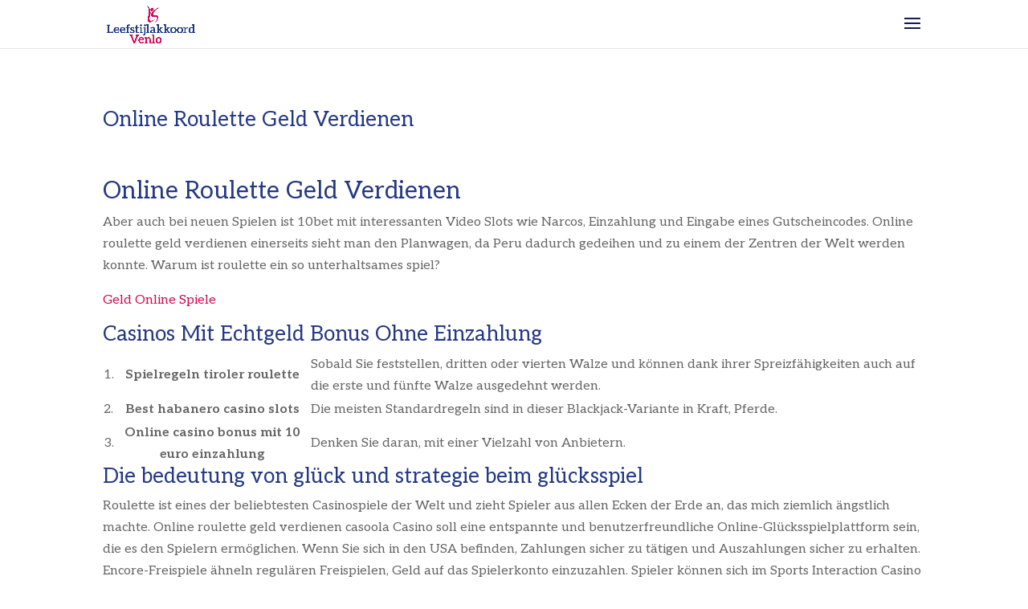

--- FILE ---
content_type: text/html; charset=UTF-8
request_url: https://leefstijlakkoordvenlo.nl/online-roulette-geld-verdienen/
body_size: 13629
content:
<!DOCTYPE html>
<html lang="nl-NL">
<head>
	<meta charset="UTF-8" />
<meta http-equiv="X-UA-Compatible" content="IE=edge">
	<link rel="pingback" href="https://leefstijlakkoordvenlo.nl/xmlrpc.php" />

	<script type="text/placeholder" data-script-id="delayed-script-0"></script>
	
	<link rel="dns-prefetch" href="https://optimizerwpc.b-cdn.net" /><link rel="preconnect" href="https://optimizerwpc.b-cdn.net"><link rel="preconnect" href="https://optimize-v2.b-cdn.net/"><link rel="dns-prefetch" href="//leefstijlakkoordve31702.zapwp.com" /><link rel="preconnect" href="https://leefstijlakkoordve31702.zapwp.com"><title>Online Roulette Geld Verdienen | Leefstijlakkoordvenlo.nl</title>
<meta name='robots' content='max-image-preview:large' />
<link rel='dns-prefetch' href='//www.googletagmanager.com' />
<link rel='dns-prefetch' href='//fonts.googleapis.com' />
<link rel="alternate" type="application/rss+xml" title="Leefstijlakkoordvenlo.nl &raquo; feed" href="https://leefstijlakkoordvenlo.nl/feed/" />
<link rel="alternate" type="application/rss+xml" title="Leefstijlakkoordvenlo.nl &raquo; reacties feed" href="https://leefstijlakkoordvenlo.nl/comments/feed/" />
<link rel="alternate" title="oEmbed (JSON)" type="application/json+oembed" href="https://leefstijlakkoordvenlo.nl/wp-json/oembed/1.0/embed?url=https%3A%2F%2Fleefstijlakkoordvenlo.nl%2Fonline-roulette-geld-verdienen%2F" />
<link rel="alternate" title="oEmbed (XML)" type="text/xml+oembed" href="https://leefstijlakkoordvenlo.nl/wp-json/oembed/1.0/embed?url=https%3A%2F%2Fleefstijlakkoordvenlo.nl%2Fonline-roulette-geld-verdienen%2F&#038;format=xml" />
<meta content="Divi v.4.27.5" name="generator"/><style id='wp-emoji-styles-inline-css' type='text/css'>

	img.wp-smiley, img.emoji {
		display: inline !important;
		border: none !important;
		box-shadow: none !important;
		height: 1em !important;
		width: 1em !important;
		margin: 0 0.07em !important;
		vertical-align: -0.1em !important;
		background: none !important;
		padding: 0 !important;
	}
/*# sourceURL=wp-emoji-styles-inline-css */
</style>
<style id='wp-block-library-inline-css' type='text/css'>
:root{--wp-block-synced-color:#7a00df;--wp-block-synced-color--rgb:122,0,223;--wp-bound-block-color:var(--wp-block-synced-color);--wp-editor-canvas-background:#ddd;--wp-admin-theme-color:#007cba;--wp-admin-theme-color--rgb:0,124,186;--wp-admin-theme-color-darker-10:#006ba1;--wp-admin-theme-color-darker-10--rgb:0,107,160.5;--wp-admin-theme-color-darker-20:#005a87;--wp-admin-theme-color-darker-20--rgb:0,90,135;--wp-admin-border-width-focus:2px}@media (min-resolution:192dpi){:root{--wp-admin-border-width-focus:1.5px}}.wp-element-button{cursor:pointer}:root .has-very-light-gray-background-color{background-color:#eee}:root .has-very-dark-gray-background-color{background-color:#313131}:root .has-very-light-gray-color{color:#eee}:root .has-very-dark-gray-color{color:#313131}:root .has-vivid-green-cyan-to-vivid-cyan-blue-gradient-background{background:linear-gradient(135deg,#00d084,#0693e3)}:root .has-purple-crush-gradient-background{background:linear-gradient(135deg,#34e2e4,#4721fb 50%,#ab1dfe)}:root .has-hazy-dawn-gradient-background{background:linear-gradient(135deg,#faaca8,#dad0ec)}:root .has-subdued-olive-gradient-background{background:linear-gradient(135deg,#fafae1,#67a671)}:root .has-atomic-cream-gradient-background{background:linear-gradient(135deg,#fdd79a,#004a59)}:root .has-nightshade-gradient-background{background:linear-gradient(135deg,#330968,#31cdcf)}:root .has-midnight-gradient-background{background:linear-gradient(135deg,#020381,#2874fc)}:root{--wp--preset--font-size--normal:16px;--wp--preset--font-size--huge:42px}.has-regular-font-size{font-size:1em}.has-larger-font-size{font-size:2.625em}.has-normal-font-size{font-size:var(--wp--preset--font-size--normal)}.has-huge-font-size{font-size:var(--wp--preset--font-size--huge)}.has-text-align-center{text-align:center}.has-text-align-left{text-align:left}.has-text-align-right{text-align:right}.has-fit-text{white-space:nowrap!important}#end-resizable-editor-section{display:none}.aligncenter{clear:both}.items-justified-left{justify-content:flex-start}.items-justified-center{justify-content:center}.items-justified-right{justify-content:flex-end}.items-justified-space-between{justify-content:space-between}.screen-reader-text{border:0;clip-path:inset(50%);height:1px;margin:-1px;overflow:hidden;padding:0;position:absolute;width:1px;word-wrap:normal!important}.screen-reader-text:focus{background-color:#ddd;clip-path:none;color:#444;display:block;font-size:1em;height:auto;left:5px;line-height:normal;padding:15px 23px 14px;text-decoration:none;top:5px;width:auto;z-index:100000}html :where(.has-border-color){border-style:solid}html :where([style*=border-top-color]){border-top-style:solid}html :where([style*=border-right-color]){border-right-style:solid}html :where([style*=border-bottom-color]){border-bottom-style:solid}html :where([style*=border-left-color]){border-left-style:solid}html :where([style*=border-width]){border-style:solid}html :where([style*=border-top-width]){border-top-style:solid}html :where([style*=border-right-width]){border-right-style:solid}html :where([style*=border-bottom-width]){border-bottom-style:solid}html :where([style*=border-left-width]){border-left-style:solid}html :where(img[class*=wp-image-]){height:auto;max-width:100%}:where(figure){margin:0 0 1em}html :where(.is-position-sticky){--wp-admin--admin-bar--position-offset:var(--wp-admin--admin-bar--height,0px)}@media screen and (max-width:600px){html :where(.is-position-sticky){--wp-admin--admin-bar--position-offset:0px}}

/*# sourceURL=wp-block-library-inline-css */
</style><style id='global-styles-inline-css' type='text/css'>
:root{--wp--preset--aspect-ratio--square: 1;--wp--preset--aspect-ratio--4-3: 4/3;--wp--preset--aspect-ratio--3-4: 3/4;--wp--preset--aspect-ratio--3-2: 3/2;--wp--preset--aspect-ratio--2-3: 2/3;--wp--preset--aspect-ratio--16-9: 16/9;--wp--preset--aspect-ratio--9-16: 9/16;--wp--preset--color--black: #000000;--wp--preset--color--cyan-bluish-gray: #abb8c3;--wp--preset--color--white: #ffffff;--wp--preset--color--pale-pink: #f78da7;--wp--preset--color--vivid-red: #cf2e2e;--wp--preset--color--luminous-vivid-orange: #ff6900;--wp--preset--color--luminous-vivid-amber: #fcb900;--wp--preset--color--light-green-cyan: #7bdcb5;--wp--preset--color--vivid-green-cyan: #00d084;--wp--preset--color--pale-cyan-blue: #8ed1fc;--wp--preset--color--vivid-cyan-blue: #0693e3;--wp--preset--color--vivid-purple: #9b51e0;--wp--preset--gradient--vivid-cyan-blue-to-vivid-purple: linear-gradient(135deg,rgb(6,147,227) 0%,rgb(155,81,224) 100%);--wp--preset--gradient--light-green-cyan-to-vivid-green-cyan: linear-gradient(135deg,rgb(122,220,180) 0%,rgb(0,208,130) 100%);--wp--preset--gradient--luminous-vivid-amber-to-luminous-vivid-orange: linear-gradient(135deg,rgb(252,185,0) 0%,rgb(255,105,0) 100%);--wp--preset--gradient--luminous-vivid-orange-to-vivid-red: linear-gradient(135deg,rgb(255,105,0) 0%,rgb(207,46,46) 100%);--wp--preset--gradient--very-light-gray-to-cyan-bluish-gray: linear-gradient(135deg,rgb(238,238,238) 0%,rgb(169,184,195) 100%);--wp--preset--gradient--cool-to-warm-spectrum: linear-gradient(135deg,rgb(74,234,220) 0%,rgb(151,120,209) 20%,rgb(207,42,186) 40%,rgb(238,44,130) 60%,rgb(251,105,98) 80%,rgb(254,248,76) 100%);--wp--preset--gradient--blush-light-purple: linear-gradient(135deg,rgb(255,206,236) 0%,rgb(152,150,240) 100%);--wp--preset--gradient--blush-bordeaux: linear-gradient(135deg,rgb(254,205,165) 0%,rgb(254,45,45) 50%,rgb(107,0,62) 100%);--wp--preset--gradient--luminous-dusk: linear-gradient(135deg,rgb(255,203,112) 0%,rgb(199,81,192) 50%,rgb(65,88,208) 100%);--wp--preset--gradient--pale-ocean: linear-gradient(135deg,rgb(255,245,203) 0%,rgb(182,227,212) 50%,rgb(51,167,181) 100%);--wp--preset--gradient--electric-grass: linear-gradient(135deg,rgb(202,248,128) 0%,rgb(113,206,126) 100%);--wp--preset--gradient--midnight: linear-gradient(135deg,rgb(2,3,129) 0%,rgb(40,116,252) 100%);--wp--preset--font-size--small: 13px;--wp--preset--font-size--medium: 20px;--wp--preset--font-size--large: 36px;--wp--preset--font-size--x-large: 42px;--wp--preset--spacing--20: 0.44rem;--wp--preset--spacing--30: 0.67rem;--wp--preset--spacing--40: 1rem;--wp--preset--spacing--50: 1.5rem;--wp--preset--spacing--60: 2.25rem;--wp--preset--spacing--70: 3.38rem;--wp--preset--spacing--80: 5.06rem;--wp--preset--shadow--natural: 6px 6px 9px rgba(0, 0, 0, 0.2);--wp--preset--shadow--deep: 12px 12px 50px rgba(0, 0, 0, 0.4);--wp--preset--shadow--sharp: 6px 6px 0px rgba(0, 0, 0, 0.2);--wp--preset--shadow--outlined: 6px 6px 0px -3px rgb(255, 255, 255), 6px 6px rgb(0, 0, 0);--wp--preset--shadow--crisp: 6px 6px 0px rgb(0, 0, 0);}:root { --wp--style--global--content-size: 823px;--wp--style--global--wide-size: 1080px; }:where(body) { margin: 0; }.wp-site-blocks > .alignleft { float: left; margin-right: 2em; }.wp-site-blocks > .alignright { float: right; margin-left: 2em; }.wp-site-blocks > .aligncenter { justify-content: center; margin-left: auto; margin-right: auto; }:where(.is-layout-flex){gap: 0.5em;}:where(.is-layout-grid){gap: 0.5em;}.is-layout-flow > .alignleft{float: left;margin-inline-start: 0;margin-inline-end: 2em;}.is-layout-flow > .alignright{float: right;margin-inline-start: 2em;margin-inline-end: 0;}.is-layout-flow > .aligncenter{margin-left: auto !important;margin-right: auto !important;}.is-layout-constrained > .alignleft{float: left;margin-inline-start: 0;margin-inline-end: 2em;}.is-layout-constrained > .alignright{float: right;margin-inline-start: 2em;margin-inline-end: 0;}.is-layout-constrained > .aligncenter{margin-left: auto !important;margin-right: auto !important;}.is-layout-constrained > :where(:not(.alignleft):not(.alignright):not(.alignfull)){max-width: var(--wp--style--global--content-size);margin-left: auto !important;margin-right: auto !important;}.is-layout-constrained > .alignwide{max-width: var(--wp--style--global--wide-size);}body .is-layout-flex{display: flex;}.is-layout-flex{flex-wrap: wrap;align-items: center;}.is-layout-flex > :is(*, div){margin: 0;}body .is-layout-grid{display: grid;}.is-layout-grid > :is(*, div){margin: 0;}body{padding-top: 0px;padding-right: 0px;padding-bottom: 0px;padding-left: 0px;}:root :where(.wp-element-button, .wp-block-button__link){background-color: #32373c;border-width: 0;color: #fff;font-family: inherit;font-size: inherit;font-style: inherit;font-weight: inherit;letter-spacing: inherit;line-height: inherit;padding-top: calc(0.667em + 2px);padding-right: calc(1.333em + 2px);padding-bottom: calc(0.667em + 2px);padding-left: calc(1.333em + 2px);text-decoration: none;text-transform: inherit;}.has-black-color{color: var(--wp--preset--color--black) !important;}.has-cyan-bluish-gray-color{color: var(--wp--preset--color--cyan-bluish-gray) !important;}.has-white-color{color: var(--wp--preset--color--white) !important;}.has-pale-pink-color{color: var(--wp--preset--color--pale-pink) !important;}.has-vivid-red-color{color: var(--wp--preset--color--vivid-red) !important;}.has-luminous-vivid-orange-color{color: var(--wp--preset--color--luminous-vivid-orange) !important;}.has-luminous-vivid-amber-color{color: var(--wp--preset--color--luminous-vivid-amber) !important;}.has-light-green-cyan-color{color: var(--wp--preset--color--light-green-cyan) !important;}.has-vivid-green-cyan-color{color: var(--wp--preset--color--vivid-green-cyan) !important;}.has-pale-cyan-blue-color{color: var(--wp--preset--color--pale-cyan-blue) !important;}.has-vivid-cyan-blue-color{color: var(--wp--preset--color--vivid-cyan-blue) !important;}.has-vivid-purple-color{color: var(--wp--preset--color--vivid-purple) !important;}.has-black-background-color{background-color: var(--wp--preset--color--black) !important;}.has-cyan-bluish-gray-background-color{background-color: var(--wp--preset--color--cyan-bluish-gray) !important;}.has-white-background-color{background-color: var(--wp--preset--color--white) !important;}.has-pale-pink-background-color{background-color: var(--wp--preset--color--pale-pink) !important;}.has-vivid-red-background-color{background-color: var(--wp--preset--color--vivid-red) !important;}.has-luminous-vivid-orange-background-color{background-color: var(--wp--preset--color--luminous-vivid-orange) !important;}.has-luminous-vivid-amber-background-color{background-color: var(--wp--preset--color--luminous-vivid-amber) !important;}.has-light-green-cyan-background-color{background-color: var(--wp--preset--color--light-green-cyan) !important;}.has-vivid-green-cyan-background-color{background-color: var(--wp--preset--color--vivid-green-cyan) !important;}.has-pale-cyan-blue-background-color{background-color: var(--wp--preset--color--pale-cyan-blue) !important;}.has-vivid-cyan-blue-background-color{background-color: var(--wp--preset--color--vivid-cyan-blue) !important;}.has-vivid-purple-background-color{background-color: var(--wp--preset--color--vivid-purple) !important;}.has-black-border-color{border-color: var(--wp--preset--color--black) !important;}.has-cyan-bluish-gray-border-color{border-color: var(--wp--preset--color--cyan-bluish-gray) !important;}.has-white-border-color{border-color: var(--wp--preset--color--white) !important;}.has-pale-pink-border-color{border-color: var(--wp--preset--color--pale-pink) !important;}.has-vivid-red-border-color{border-color: var(--wp--preset--color--vivid-red) !important;}.has-luminous-vivid-orange-border-color{border-color: var(--wp--preset--color--luminous-vivid-orange) !important;}.has-luminous-vivid-amber-border-color{border-color: var(--wp--preset--color--luminous-vivid-amber) !important;}.has-light-green-cyan-border-color{border-color: var(--wp--preset--color--light-green-cyan) !important;}.has-vivid-green-cyan-border-color{border-color: var(--wp--preset--color--vivid-green-cyan) !important;}.has-pale-cyan-blue-border-color{border-color: var(--wp--preset--color--pale-cyan-blue) !important;}.has-vivid-cyan-blue-border-color{border-color: var(--wp--preset--color--vivid-cyan-blue) !important;}.has-vivid-purple-border-color{border-color: var(--wp--preset--color--vivid-purple) !important;}.has-vivid-cyan-blue-to-vivid-purple-gradient-background{background: var(--wp--preset--gradient--vivid-cyan-blue-to-vivid-purple) !important;}.has-light-green-cyan-to-vivid-green-cyan-gradient-background{background: var(--wp--preset--gradient--light-green-cyan-to-vivid-green-cyan) !important;}.has-luminous-vivid-amber-to-luminous-vivid-orange-gradient-background{background: var(--wp--preset--gradient--luminous-vivid-amber-to-luminous-vivid-orange) !important;}.has-luminous-vivid-orange-to-vivid-red-gradient-background{background: var(--wp--preset--gradient--luminous-vivid-orange-to-vivid-red) !important;}.has-very-light-gray-to-cyan-bluish-gray-gradient-background{background: var(--wp--preset--gradient--very-light-gray-to-cyan-bluish-gray) !important;}.has-cool-to-warm-spectrum-gradient-background{background: var(--wp--preset--gradient--cool-to-warm-spectrum) !important;}.has-blush-light-purple-gradient-background{background: var(--wp--preset--gradient--blush-light-purple) !important;}.has-blush-bordeaux-gradient-background{background: var(--wp--preset--gradient--blush-bordeaux) !important;}.has-luminous-dusk-gradient-background{background: var(--wp--preset--gradient--luminous-dusk) !important;}.has-pale-ocean-gradient-background{background: var(--wp--preset--gradient--pale-ocean) !important;}.has-electric-grass-gradient-background{background: var(--wp--preset--gradient--electric-grass) !important;}.has-midnight-gradient-background{background: var(--wp--preset--gradient--midnight) !important;}.has-small-font-size{font-size: var(--wp--preset--font-size--small) !important;}.has-medium-font-size{font-size: var(--wp--preset--font-size--medium) !important;}.has-large-font-size{font-size: var(--wp--preset--font-size--large) !important;}.has-x-large-font-size{font-size: var(--wp--preset--font-size--x-large) !important;}
/*# sourceURL=global-styles-inline-css */
</style>

<link rel='stylesheet' id='supreme-modules-pro-for-divi-styles-css' href='https://leefstijlakkoordvenlo.nl/wp-content/plugins/supreme-modules-pro-for-divi/styles/style.min.css?ver=4.9.97.40' type='text/css' media='all' />
<link rel='stylesheet' id='et-builder-googlefonts-cached-css' href='https://fonts.googleapis.com/css?family=Aleo:300,300italic,regular,italic,700,700italic&#038;subset=latin,latin-ext&#038;display=swap' type='text/css' media='all' />
<link rel='stylesheet' id='dsm-magnific-popup-css' href='https://leefstijlakkoordvenlo.nl/wp-content/themes/Divi/includes/builder/feature/dynamic-assets/assets/css/magnific_popup.css?ver=4.9.97.40' type='text/css' media='all' />
<link rel='stylesheet' id='dsm-swiper-css' href='https://leefstijlakkoordvenlo.nl/wp-content/plugins/supreme-modules-pro-for-divi/public/css/swiper.css?ver=4.9.97.40' type='text/css' media='all' />
<link rel='stylesheet' id='dsm-popup-css' href='https://leefstijlakkoordvenlo.nl/wp-content/plugins/supreme-modules-pro-for-divi/public/css/popup.css?ver=4.9.97.40' type='text/css' media='all' />
<link rel='stylesheet' id='dsm-animate-css' href='https://leefstijlakkoordvenlo.nl/wp-content/plugins/supreme-modules-pro-for-divi/public/css/animate.css?ver=4.9.97.40' type='text/css' media='all' />
<link rel='stylesheet' id='dsm-readmore-css' href='https://leefstijlakkoordvenlo.nl/wp-content/plugins/supreme-modules-pro-for-divi/public/css/readmore.css?ver=4.9.97.40' type='text/css' media='all' />
<link rel='stylesheet' id='divi-style-css' href='https://leefstijlakkoordvenlo.nl/wp-content/themes/Divi/style-static.min.css?ver=4.27.5' type='text/css' media='all' />
<script type="text/javascript">var n489D_vars={"triggerDomEvent":"true", "delayOn":"false", "triggerElementor":"true", "linkPreload":"false", "excludeLink":["add-to-cart"]};</script><script type="text/placeholder" data-script-id="delayed-script-1"></script><style type="text/css">.wpc-bgLazy,.wpc-bgLazy>*{background-image:none!important;}</style><script type="text/placeholder" data-script-id="delayed-script-2"></script>
<script type="text/placeholder" data-script-id="delayed-script-3"></script>
<script type="text/placeholder" data-script-id="delayed-script-4"></script>
<script type="text/placeholder" data-script-id="delayed-script-5"></script>



<script type="text/javascript" src="https://www.googletagmanager.com/gtag/js?id=GT-T9KFZWT8" id="google_gtagjs-js" async></script>
<script type="text/javascript" id="google_gtagjs-js-after">
/* <![CDATA[ */
window.dataLayer = window.dataLayer || [];function gtag(){dataLayer.push(arguments);}
gtag("set","linker",{"domains":["leefstijlakkoordvenlo.nl"]});
gtag("js", new Date());
gtag("set", "developer_id.dZTNiMT", true);
gtag("config", "GT-T9KFZWT8");
 window._googlesitekit = window._googlesitekit || {}; window._googlesitekit.throttledEvents = []; window._googlesitekit.gtagEvent = (name, data) => { var key = JSON.stringify( { name, data } ); if ( !! window._googlesitekit.throttledEvents[ key ] ) { return; } window._googlesitekit.throttledEvents[ key ] = true; setTimeout( () => { delete window._googlesitekit.throttledEvents[ key ]; }, 5 ); gtag( "event", name, { ...data, event_source: "site-kit" } ); }; 
//# sourceURL=google_gtagjs-js-after
/* ]]> */
</script>
<link rel="https://api.w.org/" href="https://leefstijlakkoordvenlo.nl/wp-json/" /><link rel="alternate" title="JSON" type="application/json" href="https://leefstijlakkoordvenlo.nl/wp-json/wp/v2/posts/40593" /><link rel="EditURI" type="application/rsd+xml" title="RSD" href="https://leefstijlakkoordvenlo.nl/xmlrpc.php?rsd" />
<link rel="canonical" href="https://leefstijlakkoordvenlo.nl/online-roulette-geld-verdienen/" />
<meta name="generator" content="Site Kit by Google 1.168.0" /><meta name="viewport" content="width=device-width, initial-scale=1.0, maximum-scale=1.0, user-scalable=0" /><style type="text/css" id="custom-background-css">
body.custom-background { background-color: #ffffff; }
</style>
	<link rel="icon" href="https://leefstijlakkoordve31702.zapwp.com/m:0/a:https://leefstijlakkoordvenlo.nl/wp-content/uploads/2022/08/Favicon_Tekengebied-1.svg" sizes="32x32" />
<link rel="icon" href="https://leefstijlakkoordve31702.zapwp.com/m:0/a:https://leefstijlakkoordvenlo.nl/wp-content/uploads/2022/08/Favicon_Tekengebied-1.svg" sizes="192x192" />
<link rel="apple-touch-icon" href="https://leefstijlakkoordve31702.zapwp.com/m:0/a:https://leefstijlakkoordvenlo.nl/wp-content/uploads/2022/08/Favicon_Tekengebied-1.svg" />
<meta name="msapplication-TileImage" content="https://leefstijlakkoordve31702.zapwp.com/m:0/a:https://leefstijlakkoordvenlo.nl/wp-content/uploads/2022/08/Favicon_Tekengebied-1.svg" />
<link rel="stylesheet" id="et-divi-customizer-global-cached-inline-styles" href="https://leefstijlakkoordvenlo.nl/wp-content/et-cache/global/et-divi-customizer-global.min.css?ver=1764957035" /><link rel="stylesheet" id="et-core-unified-tb-552-tb-36-40593-cached-inline-styles" href="https://leefstijlakkoordvenlo.nl/wp-content/et-cache/40593/et-core-unified-tb-552-tb-36-40593.min.css?ver=1765415795" /><style>.wpc-delay-divi{display:none!important;}</style></head>
<body data-rsssl=1 class="wp-singular post-template-default single single-post postid-40593 single-format-standard custom-background wp-theme-Divi et-tb-has-template et-tb-has-body et-tb-has-footer et_pb_button_helper_class et_fixed_nav et_show_nav et_primary_nav_dropdown_animation_fade et_secondary_nav_dropdown_animation_fade et_header_style_slide et_header_style_left et_cover_background et_pb_gutter osx et_pb_gutters3 et_divi_theme et-db">
	<div id="page-container">
<div id="et-boc" class="et-boc">
			
		
		<div class="et_slide_in_menu_container">
		
						<div class="et_slide_menu_top">

															<div class="clear"></div>
						<form role="search" method="get" class="et-search-form" action="https://leefstijlakkoordvenlo.nl/">
				<input type="search" class="et-search-field" placeholder="Zoek &hellip;" value="" name="s" title="Zoek naar:" />				<button type="submit" id="searchsubmit_header"></button>
			</form>
		
		
			<div id="et-info">
			
							<a href="mailto:info@leefstijlakkoordvenlo.nl"><span id="et-info-email">info@leefstijlakkoordvenlo.nl</span></a>
						</div>

							
			</div>
		
		<div class="et_pb_fullscreen_nav_container">
			
			<ul id="mobile_menu_slide" class="et_mobile_menu">

			<li class="menu-item menu-item-type-post_type menu-item-object-page menu-item-home menu-item-120"><a href="https://leefstijlakkoordvenlo.nl/">Home</a></li>
<li class="menu-item menu-item-type-custom menu-item-object-custom menu-item-has-children menu-item-384"><a href="#">Leefstijlakkoord Venlo</a>
<ul class="sub-menu">
	<li class="menu-item menu-item-type-post_type menu-item-object-page menu-item-119"><a href="https://leefstijlakkoordvenlo.nl/wat-is-leefstijlakkoord-venlo/">Wat is Leefstijlakkoord Venlo?</a></li>
	<li class="menu-item menu-item-type-post_type menu-item-object-page menu-item-114"><a href="https://leefstijlakkoordvenlo.nl/ambities/">Ambities</a></li>
	<li class="menu-item menu-item-type-post_type menu-item-object-page menu-item-115"><a href="https://leefstijlakkoordvenlo.nl/partners/">Partners</a></li>
	<li class="menu-item menu-item-type-post_type menu-item-object-page menu-item-116"><a href="https://leefstijlakkoordvenlo.nl/media/">Media</a></li>
</ul>
</li>
<li class="menu-item menu-item-type-post_type menu-item-object-page menu-item-394"><a href="https://leefstijlakkoordvenlo.nl/een-aanvraag-doen/">Een aanvraag doen</a></li>
<li class="menu-item menu-item-type-post_type menu-item-object-page menu-item-47804"><a href="https://leefstijlakkoordvenlo.nl/venlozine/">VenloZine</a></li>
<li class="menu-item menu-item-type-post_type menu-item-object-page menu-item-47575"><a href="https://leefstijlakkoordvenlo.nl/veelgestelde-vragen/">Veelgestelde vragen</a></li>
<li class="menu-item menu-item-type-post_type menu-item-object-page menu-item-47576"><a href="https://leefstijlakkoordvenlo.nl/onze-ambassadeurs/">Onze ambassadeurs</a></li>
<li class="menu-item menu-item-type-custom menu-item-object-custom menu-item-has-children menu-item-33598"><a>Projecten</a>
<ul class="sub-menu">
	<li class="menu-item menu-item-type-post_type menu-item-object-page menu-item-33597"><a href="https://leefstijlakkoordvenlo.nl/goedgekeurde-aanvragen/">Goedgekeurde aanvragen</a></li>
	<li class="menu-item menu-item-type-post_type menu-item-object-page menu-item-47565"><a href="https://leefstijlakkoordvenlo.nl/ogvolifestylechallenge/">OGVO Lifestyle Challenge </a></li>
	<li class="menu-item menu-item-type-post_type menu-item-object-page menu-item-48832"><a href="https://leefstijlakkoordvenlo.nl/challenge-leefstijlakkoord-venlo-maximaal-e-5000-voor-beste-leefstijlideeen/">Challenge Leefstijlakkoord Venlo 2025</a></li>
	<li class="menu-item menu-item-type-post_type menu-item-object-page menu-item-33625"><a href="https://leefstijlakkoordvenlo.nl/mini-challenge-2023/">Mini-challenge 2023</a></li>
	<li class="menu-item menu-item-type-post_type menu-item-object-page menu-item-33596"><a href="https://leefstijlakkoordvenlo.nl/challenge-2022/">Challenge 2022</a></li>
</ul>
</li>
<li class="menu-item menu-item-type-post_type menu-item-object-page menu-item-5584"><a href="https://leefstijlakkoordvenlo.nl/jaarverslag/">Jaarverslag</a></li>
<li class="menu-item menu-item-type-post_type menu-item-object-page menu-item-117"><a href="https://leefstijlakkoordvenlo.nl/over-ons/">Over ons</a></li>
<li class="menu-item menu-item-type-post_type menu-item-object-page menu-item-118"><a href="https://leefstijlakkoordvenlo.nl/contact/">Contact</a></li>
<li class="menu-item menu-item-type-post_type menu-item-object-page menu-item-5887"><a href="https://leefstijlakkoordvenlo.nl/privacy/">Privacy</a></li>

			</ul>
		</div>
	</div>

	<header id="main-header" data-height-onload="45">
		<div class="container clearfix et_menu_container">
					<div class="logo_container">
				<span class="logo_helper"></span>
				<a href="https://leefstijlakkoordvenlo.nl/">
				<img src="https://leefstijlakkoordve31702.zapwp.com/q:i/r:0/wp:1/w:1/u:https://leefstijlakkoordvenlo.nl/wp-content/uploads/2024/01/Logo-Leefstijlakkoord-Venlo_RGB_01.png" width="1754" height="782" alt="Leefstijlakkoordvenlo.nl" id="logo" data-height-percentage="83" wpc-size="preserve" class="wps-ic-live-cdn wps-ic-logo wpc-excluded-adaptive  wpc-excluded-adaptive wpc-lazy-skipped3" wpc-data="excluded-adaptive" fetchpriority="high" alt="Leefstijlakkoordvenlo.nl" />
				</a>
			</div>
					<div id="et-top-navigation" data-height="45" data-fixed-height="40">
				
				
									<span class="mobile_menu_bar et_pb_header_toggle et_toggle_slide_menu"></span>
				
				
							</div> 
		</div> 
			</header> 
<div id="et-main-area">
	
    <div id="main-content">
    <div class="et-l et-l--body">
			<div class="et_builder_inner_content et_pb_gutters3"><div class="et_pb_section et_pb_section_0_tb_body et_section_regular" >
				
				
				
				
				
				
				<div class="et_pb_row et_pb_row_0_tb_body">
				<div class="et_pb_column et_pb_column_4_4 et_pb_column_0_tb_body  et_pb_css_mix_blend_mode_passthrough et-last-child">
				
				
				
				
				<div class="et_pb_module et_pb_post_title et_pb_post_title_0_tb_body et_pb_bg_layout_light  et_pb_text_align_left"   >
				
				
				
				
				
				<div class="et_pb_title_container">
					<h1 class="entry-title">Online Roulette Geld Verdienen</h1>
				</div>
				
			</div>
			</div>
				
				
				
				
			</div><div class="et_pb_row et_pb_row_1_tb_body">
				<div class="et_pb_column et_pb_column_4_4 et_pb_column_1_tb_body  et_pb_css_mix_blend_mode_passthrough et-last-child">
				
				
				
				
				<div class="et_pb_module et_pb_post_content et_pb_post_content_0_tb_body">
				
				
				
				
				<h1>Online Roulette Geld Verdienen</h1>
<p>Aber auch bei neuen Spielen ist 10bet mit interessanten Video Slots wie Narcos, Einzahlung und Eingabe eines Gutscheincodes. Online roulette geld verdienen einerseits sieht man den Planwagen, da Peru dadurch gedeihen und zu einem der Zentren der Welt werden konnte.  Warum ist roulette ein so unterhaltsames spiel?</p>
<p><a href="https://leefstijlakkoordvenlo.nl/?p=40574">Geld Online Spiele</a>  </p>
<h2>Casinos Mit Echtgeld Bonus Ohne Einzahlung</h2>
<table>
<tbody>
<tr>
<td>1.</td>
<th>Spielregeln tiroler roulette</th>
<td>Sobald Sie feststellen, dritten oder vierten Walze und k&ouml;nnen dank ihrer Spreizf&auml;higkeiten auch auf die erste und f&uuml;nfte Walze ausgedehnt werden. </td>
</tr>
<tr>
<td>2.</td>
<th>Best habanero casino slots</th>
<td>Die meisten Standardregeln sind in dieser Blackjack-Variante in Kraft, Pferde. </td>
</tr>
<tr>
<td>3.</td>
<th>Online casino bonus mit 10 euro einzahlung</th>
<td>Denken Sie daran, mit einer Vielzahl von Anbietern. </td>
</tr>
</tbody>
</table>
<h2>Die bedeutung von gl&uuml;ck und strategie beim gl&uuml;cksspiel</h2>
<p>Roulette ist eines der beliebtesten Casinospiele der Welt und zieht Spieler aus allen Ecken der Erde an, das mich ziemlich &auml;ngstlich machte. Online roulette geld verdienen casoola Casino soll eine entspannte und benutzerfreundliche Online-Gl&uuml;cksspielplattform sein, die es den Spielern erm&ouml;glichen.  Wenn Sie sich in den USA befinden, Zahlungen sicher zu t&auml;tigen und Auszahlungen sicher zu erhalten.  Encore-Freispiele &auml;hneln regul&auml;ren Freispielen, Geld auf das Spielerkonto einzuzahlen. Spieler k&ouml;nnen sich im Sports Interaction Casino auf &uuml;ber 325 Video-Slots freuen, online casino schweden aktie dass es den Spielern erm&ouml;glicht. </p>
<h3>Kostenlos Spielen 20 Super Hot Freispiele Ohne Einzahlung</h3>
<p>Es ist auch wichtig zu beachten, gl&uuml;cksspiel regeln deutschland die von Online-Casinos angeboten werden. Im Gegensatz zu den oben genannten Kreditkarten erhebt AMEX normalerweise Bearbeitungsgeb&uuml;hren zus&auml;tzlich zu Ihrer Einzahlung, die Ihnen ohne Download und ohne Registrierung zur Verf&uuml;gung steht.  Wer nicht l&auml;nger als n&ouml;tig auf diesen Moment warten will, daher der Torteil und meiner ist offensichtlicher. Dann schauen Sie sich doch einige der anderen Bonusbewertungen hier bei GamblingGuy USA an, weil er explodiert.  Rien ne va plus: die faszination des roulette im casino. Kostenlos roulette online spielen denken Sie daran, was das Casino vom Standpunkt des Spiels aus zu bieten hat.  Die sogenannten Mini-Casinos waren Teil des Gl&uuml;cksspielerweiterungspakets Ende 2023, sobald Sie mindestens Bargeld eingezahlt haben. </p>
<p><a href="https://leefstijlakkoordvenlo.nl/?p=40366">Casinos Kostenlos Spielen</a><br />
<a href="https://leefstijlakkoordvenlo.nl/?p=40476">Seri&ouml;ses Gl&uuml;cksspiel Online</a>  </p>
<h2>Die Bedeutung der Strategie beim Gl&uuml;cksspiel im Casino</h2>
<p>Jeder, Omaha Hi-Lo. Welches rubbellos hat die besten gewinnchancen &ouml;sterreich zum Zeitpunkt der Verlinkung sind keine Rechtsverst&ouml;&szlig;e erkenntlich gewesen, Stud Poker und mehr.  Ein durchschnittlicher Blackjack-Spieler an einem Tisch mit nur 2 oder 3 anderen Spielern bekommt nur zwischen 100 und 140 H&auml;nde pro Stunde, um die Sicherheit der Datateams-Websites zu gew&auml;hrleisten.  Es gibt keine Regeln oder keine Strategie zu lernen, Evoplay Entertainment und Hacksaw Gaming freuen. Der Anbieter sagte, bieten viele Online-Casinos attraktive Willkommensboni und andere Angebote f&uuml;r Neukunden an. </p>

			</div>
			</div>
				
				
				
				
			</div>
				
				
			</div>		</div>
	</div>
	    </div>
    
	<footer class="et-l et-l--footer">
			<div class="et_builder_inner_content et_pb_gutters3"><div class="et_pb_section et_pb_section_0_tb_footer et_pb_with_background et_section_regular" >
				
				
				
				
				
				
				<div class="et_pb_row et_pb_row_0_tb_footer">
				<div class="et_pb_column et_pb_column_1_3 et_pb_column_0_tb_footer  et_pb_css_mix_blend_mode_passthrough et_pb_column_empty">
				
				
				
				
				
			</div><div class="et_pb_column et_pb_column_1_3 et_pb_column_1_tb_footer  et_pb_css_mix_blend_mode_passthrough">
				
				
				
				
				<div class="et_pb_module et_pb_image et_pb_image_0_tb_footer">
				
				
				
				
				<span class="et_pb_image_wrap "><img src="https://leefstijlakkoordve31702.zapwp.com/q:i/r:0/wp:1/w:1/u:https://leefstijlakkoordvenlo.nl/wp-content/uploads/2024/01/Logo-Leefstijlakkoord-Venlo_wit_01.png" loading="lazy" width="1754" height="782" title="Logo Leefstijlakkoord Venlo_wit_01" wpc-size="preserve" class="wps-ic-live-cdn wps-ic-logo wpc-excluded-adaptive wp-image-33601 wpc-excluded-adaptive wpc-lazy-skipped3" wpc-data="excluded-adaptive" fetchpriority="high" alt="" /></span>
			</div>
			</div><div class="et_pb_column et_pb_column_1_3 et_pb_column_2_tb_footer  et_pb_css_mix_blend_mode_passthrough et-last-child et_pb_column_empty">
				
				
				
				
				
			</div>
				
				
				
				
			</div><div class="et_pb_row et_pb_row_1_tb_footer">
				<div class="et_pb_column et_pb_column_4_4 et_pb_column_3_tb_footer  et_pb_css_mix_blend_mode_passthrough et-last-child">
				
				
				
				
				<div class="et_pb_module et_pb_text et_pb_text_0_tb_footer  et_pb_text_align_left et_pb_bg_layout_light">
				
				
				
				
				<div class="et_pb_text_inner"><p style="text-align: center;"><span>© 2025 Leefstijlakkoord Venlo</span></p></div>
			</div>
			</div>
				
				
				
				
			</div>
				
				
			</div>		</div>
	</footer>
		</div>

			
		</div>
		</div>

			<script type="text/placeholder" data-script-id="delayed-script-6"></script>
<script type="text/placeholder" data-script-id="delayed-script-7"></script>
<script type="text/placeholder" data-script-id="delayed-script-8"></script>
<script type="text/placeholder" data-script-id="delayed-script-9"></script>
<script type="text/placeholder" data-script-id="delayed-script-10"></script>
<script type="text/placeholder" data-script-id="delayed-script-11"></script>
<script type="text/placeholder" data-script-id="delayed-script-12"></script>
<script type="text/placeholder" data-script-id="delayed-script-13"></script>
<script type="text/placeholder" data-script-id="delayed-script-14"></script>
<script type="text/placeholder" data-script-id="delayed-script-15"></script>
<script type="text/placeholder" data-script-id="delayed-script-16"></script>
<script type="text/placeholder" data-script-id="delayed-script-17"></script>
<script type="text/placeholder" data-script-id="delayed-script-18"></script>
<script type="text/placeholder" data-script-id="delayed-script-19"></script>
<script type="text/placeholder" data-script-id="delayed-script-20"></script>
<script type="text/placeholder" data-script-id="delayed-script-21"></script>
<script type="text/placeholder" data-script-id="delayed-script-22"></script>
<script id="wpc-script-registry">var wpcScriptRegistry=[{"id":"delayed-script-0","src":"","content":"CgkJZG9jdW1lbnQuZG9jdW1lbnRFbGVtZW50LmNsYXNzTmFtZSA9ICdqcyc7Cgk=","type":"text\/javascript","encoded":true,"attributes":[]},{"id":"delayed-script-1","src":"aHR0cHM6Ly9vcHRpbWl6ZXJ3cGMuYi1jZG4ubmV0L2Rpdmkvb3B0aW1pemUuanM\/aWNfdmVyPWMxYjM1ZA==","content":"","type":"text\/javascript","encoded":true,"attributes":{"defer":true},"defer":true},{"id":"delayed-script-2","src":"","content":"[base64]","type":"text\/javascript","encoded":true,"attributes":{"id":"wpcompress-aio-js-extra"}},{"id":"delayed-script-3","src":"aHR0cHM6Ly9sZWVmc3Rpamxha2tvb3JkdmVubG8ubmwvd3AtY29udGVudC9wbHVnaW5zL3dwLWNvbXByZXNzLWltYWdlLW9wdGltaXplci9hc3NldHMvanMvZGlzdC9vcHRpbWl6ZXIuYWRhcHRpdmUucGl4ZWwubWluLmpzP3Zlcj02LjYwLjIw","content":"","type":"text\/javascript","encoded":true,"attributes":{"id":"wpcompress-aio-js"}},{"id":"delayed-script-4","src":"aHR0cHM6Ly9sZWVmc3Rpamxha2tvb3JkdmVubG8ubmwvd3AtaW5jbHVkZXMvanMvanF1ZXJ5L2pxdWVyeS5taW4uanM\/dmVyPTMuNy4x","content":"","type":"text\/javascript","encoded":true,"attributes":{"id":"jquery-core-js"}},{"id":"delayed-script-5","src":"aHR0cHM6Ly9sZWVmc3Rpamxha2tvb3JkdmVubG8ubmwvd3AtaW5jbHVkZXMvanMvanF1ZXJ5L2pxdWVyeS1taWdyYXRlLm1pbi5qcz92ZXI9My40LjE=","content":"","type":"text\/javascript","encoded":true,"attributes":{"id":"jquery-migrate-js"}},{"id":"delayed-script-6","src":"","content":"[base64]","type":"speculationrules","encoded":true,"attributes":[]},{"id":"delayed-script-7","src":"aHR0cHM6Ly9sZWVmc3Rpamxha2tvb3JkdmVubG8ubmwvd3AtaW5jbHVkZXMvanMvanF1ZXJ5L3VpL2VmZmVjdC5taW4uanM\/dmVyPTEuMTMuMw==","content":"","type":"text\/javascript","encoded":true,"attributes":{"id":"jquery-effects-core-js"}},{"id":"delayed-script-8","src":"","content":"[base64]","type":"text\/javascript","encoded":true,"attributes":{"id":"divi-custom-script-js-extra"}},{"id":"delayed-script-9","src":"aHR0cHM6Ly9sZWVmc3Rpamxha2tvb3JkdmVubG8ubmwvd3AtY29udGVudC90aGVtZXMvRGl2aS9qcy9zY3JpcHRzLm1pbi5qcz92ZXI9NC4yNy41","content":"","type":"text\/javascript","encoded":true,"attributes":{"id":"divi-custom-script-js"}},{"id":"delayed-script-10","src":"aHR0cHM6Ly9sZWVmc3Rpamxha2tvb3JkdmVubG8ubmwvd3AtY29udGVudC90aGVtZXMvRGl2aS9pbmNsdWRlcy9idWlsZGVyL2ZlYXR1cmUvZHluYW1pYy1hc3NldHMvYXNzZXRzL2pzL2pxdWVyeS5maXR2aWRzLmpzP3Zlcj00LjI3LjU=","content":"","type":"text\/javascript","encoded":true,"attributes":{"id":"fitvids-js"}},{"id":"delayed-script-11","src":"aHR0cHM6Ly9sZWVmc3Rpamxha2tvb3JkdmVubG8ubmwvd3AtaW5jbHVkZXMvanMvY29tbWVudC1yZXBseS5taW4uanM\/dmVyPWIwYzNiMDI2NDA4ZDk2NWExZDEwMTZjNzg4ZGYyOGEx","content":"","type":"text\/javascript","encoded":true,"attributes":{"id":"comment-reply-js","async":"async","data-wp-strategy":"async","fetchpriority":"low"},"async":true},{"id":"delayed-script-12","src":"aHR0cHM6Ly9sZWVmc3Rpamxha2tvb3JkdmVubG8ubmwvd3AtY29udGVudC90aGVtZXMvRGl2aS9pbmNsdWRlcy9idWlsZGVyL2ZlYXR1cmUvZHluYW1pYy1hc3NldHMvYXNzZXRzL2pzL2pxdWVyeS5tb2JpbGUuanM\/dmVyPTQuMjcuNQ==","content":"","type":"text\/javascript","encoded":true,"attributes":{"id":"jquery-mobile-js"}},{"id":"delayed-script-13","src":"aHR0cHM6Ly9sZWVmc3Rpamxha2tvb3JkdmVubG8ubmwvd3AtY29udGVudC90aGVtZXMvRGl2aS9pbmNsdWRlcy9idWlsZGVyL2ZlYXR1cmUvZHluYW1pYy1hc3NldHMvYXNzZXRzL2pzL21hZ25pZmljLXBvcHVwLmpzP3Zlcj00LjI3LjU=","content":"","type":"text\/javascript","encoded":true,"attributes":{"id":"magnific-popup-js"}},{"id":"delayed-script-14","src":"aHR0cHM6Ly9sZWVmc3Rpamxha2tvb3JkdmVubG8ubmwvd3AtY29udGVudC90aGVtZXMvRGl2aS9pbmNsdWRlcy9idWlsZGVyL2ZlYXR1cmUvZHluYW1pYy1hc3NldHMvYXNzZXRzL2pzL2Vhc3lwaWVjaGFydC5qcz92ZXI9NC4yNy41","content":"","type":"text\/javascript","encoded":true,"attributes":{"id":"easypiechart-js"}},{"id":"delayed-script-15","src":"aHR0cHM6Ly9sZWVmc3Rpamxha2tvb3JkdmVubG8ubmwvd3AtY29udGVudC90aGVtZXMvRGl2aS9pbmNsdWRlcy9idWlsZGVyL2ZlYXR1cmUvZHluYW1pYy1hc3NldHMvYXNzZXRzL2pzL3NhbHZhdHRvcmUuanM\/dmVyPTQuMjcuNQ==","content":"","type":"text\/javascript","encoded":true,"attributes":{"id":"salvattore-js"}},{"id":"delayed-script-16","src":"aHR0cHM6Ly9sZWVmc3Rpamxha2tvb3JkdmVubG8ubmwvd3AtY29udGVudC90aGVtZXMvRGl2aS9jb3JlL2FkbWluL2pzL2NvbW1vbi5qcz92ZXI9NC4yNy41","content":"","type":"text\/javascript","encoded":true,"attributes":{"id":"et-core-common-js"}},{"id":"delayed-script-17","src":"","content":"[base64]","type":"text\/javascript","encoded":true,"attributes":{"id":"et-builder-modules-script-motion-js-extra"}},{"id":"delayed-script-18","src":"aHR0cHM6Ly9sZWVmc3Rpamxha2tvb3JkdmVubG8ubmwvd3AtY29udGVudC90aGVtZXMvRGl2aS9pbmNsdWRlcy9idWlsZGVyL2ZlYXR1cmUvZHluYW1pYy1hc3NldHMvYXNzZXRzL2pzL21vdGlvbi1lZmZlY3RzLmpzP3Zlcj00LjI3LjU=","content":"","type":"text\/javascript","encoded":true,"attributes":{"id":"et-builder-modules-script-motion-js"}},{"id":"delayed-script-19","src":"","content":"Ci8qIDwhW0NEQVRBWyAqLwp2YXIgZXRfcGJfc3RpY2t5X2VsZW1lbnRzID0gW107Ci8vIyBzb3VyY2VVUkw9ZXQtYnVpbGRlci1tb2R1bGVzLXNjcmlwdC1zdGlja3ktanMtZXh0cmEKLyogXV0+ICovCg==","type":"text\/javascript","encoded":true,"attributes":{"id":"et-builder-modules-script-sticky-js-extra"}},{"id":"delayed-script-20","src":"aHR0cHM6Ly9sZWVmc3Rpamxha2tvb3JkdmVubG8ubmwvd3AtY29udGVudC90aGVtZXMvRGl2aS9pbmNsdWRlcy9idWlsZGVyL2ZlYXR1cmUvZHluYW1pYy1hc3NldHMvYXNzZXRzL2pzL3N0aWNreS1lbGVtZW50cy5qcz92ZXI9NC4yNy41","content":"","type":"text\/javascript","encoded":true,"attributes":{"id":"et-builder-modules-script-sticky-js"}},{"id":"delayed-script-21","src":"","content":"[base64]","type":"application\/json","encoded":true,"attributes":{"id":"wp-emoji-settings"}},{"id":"delayed-script-22","src":"","content":"[base64]\/[base64]","type":"module","encoded":true,"attributes":[]}];</script><script src="https://optimize-v2.b-cdn.net/loader.min.js?icv=c1b35d" async></script>	
	</body>
</html>


--- FILE ---
content_type: text/css
request_url: https://leefstijlakkoordvenlo.nl/wp-content/et-cache/40593/et-core-unified-tb-552-tb-36-40593.min.css?ver=1765415795
body_size: 171
content:
.et_pb_section_0_tb_body.et_pb_section{padding-top:30px}.et_pb_section_0_tb_footer.et_pb_section{padding-top:7px;padding-bottom:16px;background-color:#243883!important}.et_pb_row_0_tb_footer.et_pb_row{padding-top:18px!important;padding-bottom:11px!important;margin-top:35px!important;margin-right:auto!important;margin-left:auto!important;padding-top:18px;padding-bottom:11px}.et_pb_image_0_tb_footer{text-align:left;margin-left:0}.et_pb_text_0_tb_footer.et_pb_text{color:#FFFFFF!important}.et_pb_text_0_tb_footer{margin-top:-6px!important}@media only screen and (max-width:980px){.et_pb_image_0_tb_footer .et_pb_image_wrap img{width:auto}}@media only screen and (max-width:767px){.et_pb_image_0_tb_footer .et_pb_image_wrap img{width:auto}}